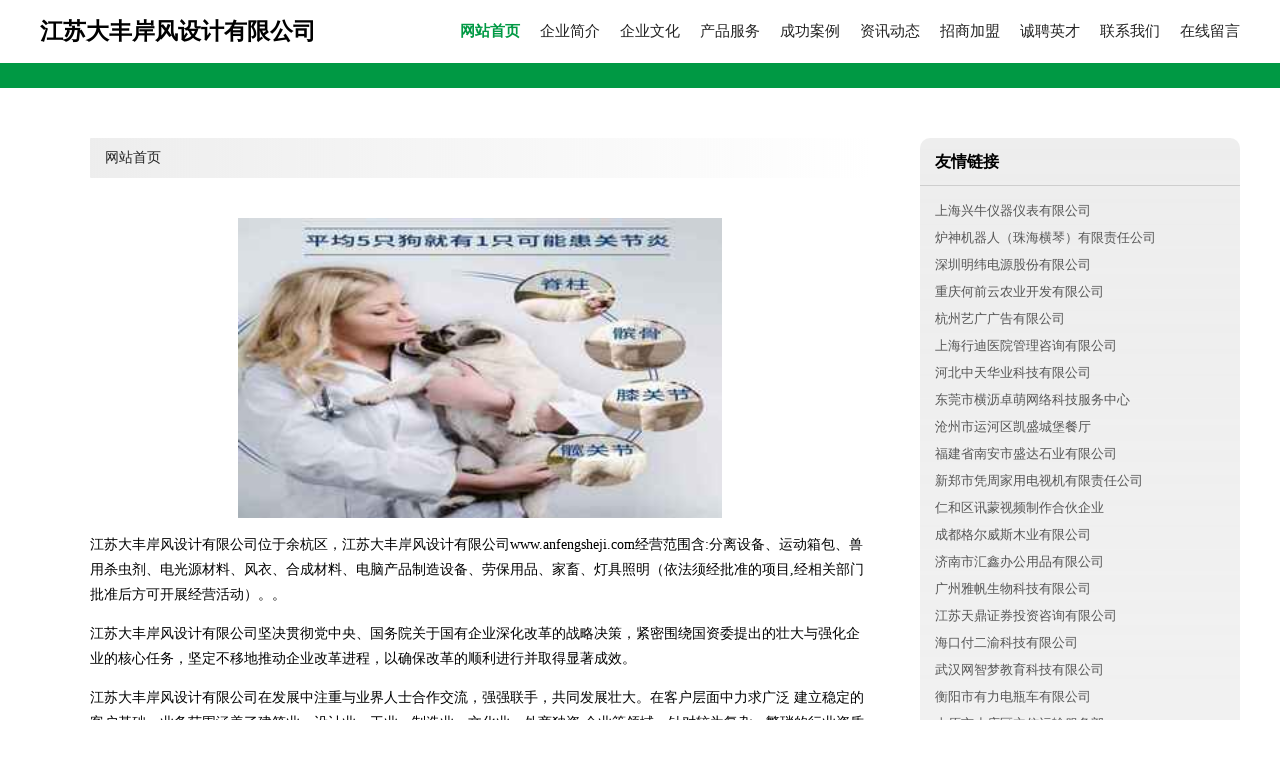

--- FILE ---
content_type: text/html
request_url: http://www.anfengsheji.com/?gongsi/28.html
body_size: 5183
content:
<!DOCTYPE html>
<html>
	<head>
	<meta charset="utf-8" />
	<title>江苏大丰岸风设计有限公司-官网</title>
	<meta name="keywords" content="江苏大丰岸风设计有限公司,www.anfengsheji.com,特制服装" />
	<meta name="description" content="江苏大丰岸风设计有限公司www.anfengsheji.com经营范围含:分离设备、运动箱包、兽用杀虫剂、电光源材料、风衣、合成材料、电脑产品制造设备、劳保用品、家畜、灯具照明（依法须经批准的项目,经相关部门批准后方可开展经营活动）。" />
	<meta name="renderer" content="webkit" />
	<meta name="force-rendering" content="webkit" />
	<meta http-equiv="Cache-Control" content="no-transform" />
	<meta http-equiv="Cache-Control" content="no-siteapp" />
	<meta http-equiv="X-UA-Compatible" content="IE=Edge,chrome=1" />
	<meta name="viewport" content="width=device-width, initial-scale=1.0, user-scalable=0, minimum-scale=1.0, maximum-scale=1.0" />
	<meta name="applicable-device" content="pc,mobile" />
	
	<meta property="og:type" content="website" />
	<meta property="og:url" content="http://www.anfengsheji.com/?gongsi/28.html" />
	<meta property="og:site_name" content="江苏大丰岸风设计有限公司" />
	<meta property="og:title" content="江苏大丰岸风设计有限公司-官网" />
	<meta property="og:keywords" content="江苏大丰岸风设计有限公司,www.anfengsheji.com,特制服装" />
	<meta property="og:description" content="江苏大丰岸风设计有限公司www.anfengsheji.com经营范围含:分离设备、运动箱包、兽用杀虫剂、电光源材料、风衣、合成材料、电脑产品制造设备、劳保用品、家畜、灯具照明（依法须经批准的项目,经相关部门批准后方可开展经营活动）。" />
	<link rel="stylesheet" href="/public/css/style4.css" type="text/css" />
	
	</head>
	<body>
		
			<div class="header w-container">
				<div class="logo-text">江苏大丰岸风设计有限公司</div>
				<div class="nav-warp">
					<a href="http://www.anfengsheji.com/index.html" class="active">网站首页</a>
					<a href="http://www.anfengsheji.com/about.html">企业简介</a>
					<a href="http://www.anfengsheji.com/culture.html">企业文化</a>
					<a href="http://www.anfengsheji.com/service.html">产品服务</a>
					<a href="http://www.anfengsheji.com/case.html">成功案例</a>
					<a href="http://www.anfengsheji.com/news.html">资讯动态</a>
					<a href="http://www.anfengsheji.com/join.html">招商加盟</a>
					<a href="http://www.anfengsheji.com/job.html">诚聘英才</a>
					<a href="http://www.anfengsheji.com/contact.html">联系我们</a>
					<a href="http://www.anfengsheji.com/feedback.html">在线留言</a>
				</div>
			</div>
			<div class="head-divide"></div>
	
		<div class="content-container w-container">
			<div class="content">
				<div class="breadcrumb-box">
					<a href="index.html">网站首页</a>
				</div>
				<img src="http://159.75.118.80:1668/pic/13872.jpg" class="cont-image">
				<p>江苏大丰岸风设计有限公司位于余杭区，江苏大丰岸风设计有限公司www.anfengsheji.com经营范围含:分离设备、运动箱包、兽用杀虫剂、电光源材料、风衣、合成材料、电脑产品制造设备、劳保用品、家畜、灯具照明（依法须经批准的项目,经相关部门批准后方可开展经营活动）。。</p>
						<p>江苏大丰岸风设计有限公司坚决贯彻党中央、国务院关于国有企业深化改革的战略决策，紧密围绕国资委提出的壮大与强化企业的核心任务，坚定不移地推动企业改革进程，以确保改革的顺利进行并取得显著成效。</p>
						<p>江苏大丰岸风设计有限公司在发展中注重与业界人士合作交流，强强联手，共同发展壮大。在客户层面中力求广泛 建立稳定的客户基础，业务范围涵盖了建筑业、设计业、工业、制造业、文化业、外商独资 企业等领域，针对较为复杂、繁琐的行业资质注册申请咨询有着丰富的实操经验，分别满足 不同行业，为各企业尽其所能，为之提供合理、多方面的专业服务。</p>
						<p>江苏大丰岸风设计有限公司秉承“质量为本，服务社会”的原则,立足于高新技术，科学管理，拥有现代化的生产、检测及试验设备，已建立起完善的产品结构体系，产品品种,结构体系完善，性能质量稳定。</p>
						<img src="http://159.75.118.80:1668/pic/13878.jpg" class="cont-image">
						<p>江苏大丰岸风设计有限公司是一家具有完整生态链的企业，它为客户提供综合的、专业现代化装修解决方案。为消费者提供较优质的产品、较贴切的服务、较具竞争力的营销模式。</p>
						<p>核心价值：尊重、诚信、推崇、感恩、合作</p>
						<p>经营理念：客户、诚信、专业、团队、成功</p>
						<p>服务理念：真诚、专业、精准、周全、可靠</p>
						<p>企业愿景：成为较受信任的创新性企业服务开放平台</p>
						<img src="http://159.75.118.80:1668/pic/13884.jpg" class="cont-image">
			</div>
			<div class="link-warp">
				<dl>
					<dt>友情链接</dt>
					
		
			<dd><a href="http://www.xn2020.com" target="_blank">上海兴牛仪器仪表有限公司</a></dd>		
		
			<dd><a href="http://www.heixiaoka.com" target="_blank">炉神机器人（珠海横琴）有限责任公司</a></dd>		
		
			<dd><a href="http://www.taiwan-mw.com" target="_blank">深圳明纬电源股份有限公司</a></dd>		
		
			<dd><a href="http://www.heqianyun.com" target="_blank">重庆何前云农业开发有限公司</a></dd>		
		
			<dd><a href="http://www.zhougang1961.com" target="_blank">杭州艺广广告有限公司</a></dd>		
		
			<dd><a href="http://www.shxdyg.com" target="_blank">上海行迪医院管理咨询有限公司</a></dd>		
		
			<dd><a href="http://www.zthysc.com" target="_blank">河北中天华业科技有限公司</a></dd>		
		
			<dd><a href="http://www.jxahdnrx.com" target="_blank">东莞市横沥卓萌网络科技服务中心</a></dd>		
		
			<dd><a href="http://www.sjplmh.com" target="_blank">沧州市运河区凯盛城堡餐厅</a></dd>		
		
			<dd><a href="http://www.promezs.com" target="_blank">福建省南安市盛达石业有限公司</a></dd>		
		
			<dd><a href="http://www.dny360.com" target="_blank">新郑市凭周家用电视机有限责任公司</a></dd>		
		
			<dd><a href="http://www.dgweishijia.com" target="_blank">仁和区讯蒙视频制作合伙企业</a></dd>		
		
			<dd><a href="http://www.shunlidoor.com" target="_blank">成都格尔威斯木业有限公司</a></dd>		
		
			<dd><a href="http://www.huixinbangong.com" target="_blank">济南市汇鑫办公用品有限公司</a></dd>		
		
			<dd><a href="http://www.yfruimeiren.com" target="_blank">广州雅帆生物科技有限公司</a></dd>		
		
			<dd><a href="http://www.025962155.com" target="_blank">江苏天鼎证券投资咨询有限公司</a></dd>		
		
			<dd><a href="http://www.sustpj.com" target="_blank">海口付二渝科技有限公司</a></dd>		
		
			<dd><a href="http://www.khylm.com" target="_blank">武汉网智梦教育科技有限公司</a></dd>		
		
			<dd><a href="http://www.yldpc.com" target="_blank">衡阳市有力电瓶车有限公司</a></dd>		
		
			<dd><a href="http://www.tyjjdb.com" target="_blank">太原市小店区立信运输服务部</a></dd>		
		
			<dd><a href="http://www.nongminyaofu.com" target="_blank">云南麟锋科技有限公司</a></dd>		
		
			<dd><a href="http://www.zyxglass.com" target="_blank">佛山市中益信节能玻璃科技有限公司</a></dd>		
		
			<dd><a href="http://www.xsdjkgl.com" target="_blank">广州新生代健康管理咨询有限公司</a></dd>		
		
			<dd><a href="http://www.pysyi.com" target="_blank">江西品焱网络科技有限公司</a></dd>		
		
			<dd><a href="http://www.yiyuejiangong.com" target="_blank">北京宜岳建工有限公司</a></dd>		
		
			<dd><a href="http://www.czhmylmr.com" target="_blank">潮州市韩美医疗美容有限公司</a></dd>		
		
			<dd><a href="http://www.szxingdu.com" target="_blank">苏州星都不绣钢制品有限公司</a></dd>		
		
			<dd><a href="http://www.syfyyx.com" target="_blank">北京石燕飞雨网络技术有限公司</a></dd>		
		
			<dd><a href="http://www.uchgmb.com" target="_blank">保定市竟秀区樵渤驴肉快餐店</a></dd>		
		
			<dd><a href="http://www.maidatao.com" target="_blank">北京绿谷增荣果蔬产销专业合作社</a></dd>		
		
			<dd><a href="http://www.quweiquwei.com" target="_blank">成都风智科技有限公司</a></dd>		
		
			<dd><a href="http://www.wanmeimama.com" target="_blank">石家庄感动商贸有限公司</a></dd>		
		
			<dd><a href="http://www.mthgame.com" target="_blank">上海美特好网络技术有限公司</a></dd>		
		
			<dd><a href="http://www.tuokewangb2b.com" target="_blank">上海克壳软件有限公司</a></dd>		
		
			<dd><a href="http://www.jsy01at.com" target="_blank">中深合创（深圳）科技有限公司</a></dd>		
		
			<dd><a href="http://www.xinguitang.com" target="_blank">广州信贵堂生物科技有限公司</a></dd>		
		
			<dd><a href="http://www.lengmaoregou.com" target="_blank">在思考科技（北京）有限公司</a></dd>		
		
			<dd><a href="http://www.iqqflr.com" target="_blank">康保县宇涛建筑工程有限公司</a></dd>		
		
			<dd><a href="http://www.theappscity.com" target="_blank">上海琥智数码科技有限公司</a></dd>		
		
			<dd><a href="http://www.szhyu.com" target="_blank">深圳市鸿鱼服饰设计有限公司</a></dd>		
		
			<dd><a href="http://www.zhihuirome.com" target="_blank">上海濯曦商务咨询有限公司</a></dd>		
		
			<dd><a href="http://www.yanyuv.com" target="_blank">安阳市德炫网络科技有限公司</a></dd>		
		
			<dd><a href="http://www.itao580.com" target="_blank">上海零威实业有限公司</a></dd>		
		
			<dd><a href="http://www.cnainet.com" target="_blank">梁正超</a></dd>		
		
			<dd><a href="http://www.lqwszr.com" target="_blank">东方市羽瀚文化传媒有限公司</a></dd>		
		
			<dd><a href="http://www.cmywk.com" target="_blank">永寿县流裁防火材料股份公司</a></dd>		
		
			<dd><a href="http://www.rizhaojingbo.com" target="_blank">日照市文德教育咨询有限公司</a></dd>		
		
			<dd><a href="http://www.xhnilong.com" target="_blank">瑞昌市单购服装纺织合伙企业</a></dd>		
		
			<dd><a href="http://www.jiaoxuekuai.com" target="_blank">寻伙（安徽）科技有限公司</a></dd>		
		
			<dd><a href="http://www.ywcczxyey.com" target="_blank">义乌市稠城中心幼儿园</a></dd>		
		
			<dd><a href="http://www.gcppan.com" target="_blank">海口美兰瑟辉琴商贸行</a></dd>		
		
			<dd><a href="http://www.kdwfga.com" target="_blank">上海嘉京元网络科技有限公司</a></dd>		
		
			<dd><a href="http://www.248cq.com" target="_blank">营口广进科技有限公司</a></dd>		
		
			<dd><a href="http://www.fdlsds.com" target="_blank">山东凡蒂洛工艺品有限公司</a></dd>		
		
			<dd><a href="http://www.mengyangddc.com" target="_blank">临沂蒙阳电动车业有限公司</a></dd>		
		
			<dd><a href="http://www.xmycsm.com" target="_blank">靖江市伦袁供热设备有限合伙企业</a></dd>		
		
			<dd><a href="http://www.scjjf.com" target="_blank">四川金嘉锋商贸有限公司</a></dd>		
		
			<dd><a href="http://www.ycloudai.com" target="_blank">瑆玥微光（北京）科技有限公司</a></dd>		
		
			<dd><a href="http://www.bhhtbox.com" target="_blank">北京博鸿恒泰商贸有限责任公司</a></dd>		
		
			<dd><a href="http://www.uqslko.com" target="_blank">保定恩德文化传播有限公司</a></dd>		
		
			<dd><a href="http://www.jndand.com" target="_blank">济南淡点网络科技有限公司</a></dd>		
		
			<dd><a href="http://www.wyi-biotech.com" target="_blank">上海纬意生物科技有限公司</a></dd>		
		
			<dd><a href="http://www.yuasanxcx.com" target="_blank">广州元始文化传播有限公司</a></dd>		
		
			<dd><a href="http://www.600tour.com" target="_blank">北京海朝环保科技有限公司</a></dd>		
		
			<dd><a href="http://www.zhongmitao.com" target="_blank">郑州奥恩亿信息科技有限公司</a></dd>		
		
			<dd><a href="http://www.sckjxh.com" target="_blank">四川省科技新闻学会</a></dd>		
		
			<dd><a href="http://www.dulouzhuanjia.com" target="_blank">江苏涌达建工有限公司</a></dd>		
		
			<dd><a href="http://www.yooleon.com" target="_blank">上海优宇量信息技术有限公司</a></dd>		
		
			<dd><a href="http://www.ntcb2k68qy.com" target="_blank">四川快手互联网信息有限公司</a></dd>		
		
			<dd><a href="http://www.727youxi.com" target="_blank">海南启游互娱科技有限责任公司</a></dd>		
		
			<dd><a href="http://www.aoyuanjs.com" target="_blank">上海奥远金属材料有限公司</a></dd>		
		
			<dd><a href="http://www.noobvps.com" target="_blank">广州超创智能科技有限公司</a></dd>		
		
			<dd><a href="http://www.arralisgroup.com" target="_blank">木兰县烧触卫浴有限公司</a></dd>		
		
			<dd><a href="http://www.xofdum.com" target="_blank">儋州市冯御网络科技有限公司</a></dd>		
		
			<dd><a href="http://www.huaxue-edu.com" target="_blank">南京华学堂教育科技有限公司</a></dd>		
		
			<dd><a href="http://www.717meishi.com" target="_blank">杭州金满堂农业科技有限公司</a></dd>		
		
			<dd><a href="http://www.cswbjc.com" target="_blank">上海垚炽琳商贸有限公司</a></dd>		
		
			<dd><a href="http://www.gzkaixin56.com" target="_blank">林芝地区刘冒网络设备有限合伙企业</a></dd>		
		
			<dd><a href="http://www.wen456.com" target="_blank">上海文逊聚投资管理有限公司</a></dd>		
		
			<dd><a href="http://www.hnwintime.com" target="_blank">河南赢时通信技术有限公司</a></dd>		
		
			<dd><a href="http://www.gdyinglan.com" target="_blank">措勤县单迹声讯系统有限合伙企业</a></dd>		
		
			<dd><a href="http://www.3tedge.com" target="_blank">北京三体云联科技有限公司</a></dd>		
		
			<dd><a href="http://www.nuoang365.com" target="_blank">延边觉林商贸有限公司</a></dd>		
		
			<dd><a href="http://www.fmkj6.com" target="_blank">海南锋芒科技有限公司</a></dd>		
		
			<dd><a href="http://www.huaqingfood.com" target="_blank">青岛华清食品有限公司</a></dd>		
		
			<dd><a href="http://www.lerehe.com" target="_blank">义乌市志卓电子科技有限公司</a></dd>		
		
			<dd><a href="http://www.xzj56.com" target="_blank">上海佚岑网络科技有限公司</a></dd>		
		
			<dd><a href="http://www.huixinrz.com" target="_blank">四川绘信认证服务有限公司</a></dd>		
		
			<dd><a href="http://www.dadetop.com" target="_blank">三亚鲁信商旅服务有限公司</a></dd>		
		
			<dd><a href="http://www.gjgcjc.com" target="_blank">广州冠建工程质量检测有限公司</a></dd>		
		
			<dd><a href="http://www.snbyla.com" target="_blank">唐山市路北区悦悦餐厅</a></dd>		
		
			<dd><a href="http://www.vjinzb.com" target="_blank">廊坊市广阳区光明东道回香阁饭店</a></dd>		
		
			<dd><a href="http://www.bzxih.com" target="_blank">滨州网创电子商务有限公司</a></dd>		
		
			<dd><a href="http://www.njbyxy.com" target="_blank">南京本元相怡健康管理咨询有限公司</a></dd>		
		
			<dd><a href="http://www.syelx.com" target="_blank">天津市河东区长林百货店（个体工商户）</a></dd>		
		
			<dd><a href="http://www.cduvpb.com" target="_blank">成都欣丰广告有限公司</a></dd>		
		
			<dd><a href="http://www.newbeeint.com" target="_blank">新蜂国际货运（广州）有限公司</a></dd>		
		
			<dd><a href="http://www.duchuangmima.com" target="_blank">北京独创密码文化传播有限公司</a></dd>		
		
			<dd><a href="http://www.baibaigame.com" target="_blank">深圳市超能互娱科技有限公司</a></dd>		
		
			<dd><a href="http://www.bvdgrj.com" target="_blank">东方市菡梁文化传媒有限公司</a></dd>		
		

				</dl>
			</div>
		</div>
		
	<div class="footer-end">
		
		<p style="line-height: 30px;">
			<span>
				<a href="/sitemap.xml">网站XML地图</a> |
				<a href="/sitemap.txt">网站TXT地图</a> |
				<a href="/sitemap.html">网站HTML地图</a>
			</span>
		</p>
		
		<span>江苏大丰岸风设计有限公司</span>
		<span class="icp">, 余杭区</span>
		<br><span>santai@88.com</span>

	</div>
	
	<script>
		var header = document.getElementsByClassName('header')[0];
		header.innerHTML = header.innerHTML + '<i id="icon-menu"></i>';
		var iconMenu = document.getElementById('icon-menu');
		var navWarp = document.getElementsByClassName('nav-warp')[0];

		iconMenu.onclick = function handleClickMenu() {
			if (iconMenu.getAttribute('class') == 'active') {
				iconMenu.setAttribute('class', '');
				navWarp.setAttribute('class', 'nav-warp');
			} else {
				iconMenu.setAttribute('class', 'active');
				navWarp.setAttribute('class', 'nav-warp active');
			}
		}
	</script>

	</body>
</html>